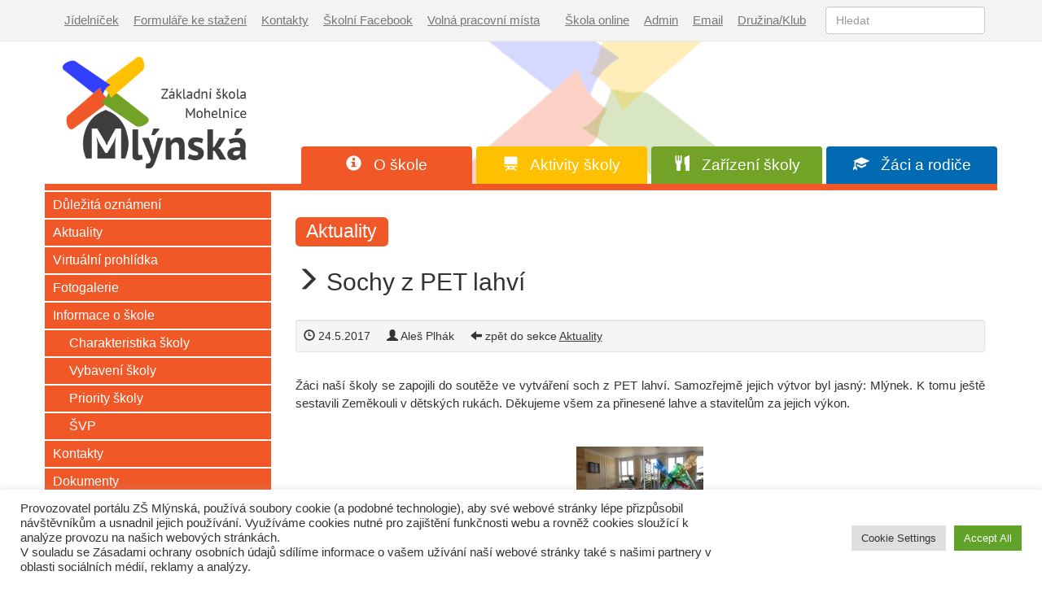

--- FILE ---
content_type: text/html; charset=UTF-8
request_url: https://www.zsmlynska.cz/o-skole/aktuality/sochy-z-pet-lahvi/nggallery/page/3
body_size: 14481
content:

<!DOCTYPE html PUBLIC "-//W3C//DTD XHTML 1.0 Strict//EN" "http://www.w3.org/TR/xhtml1/DTD/xhtml1-strict.dtd">
<html xmlns="http://www.w3.org/1999/xhtml" xml:lang="cs" lang="cs">
<head profile="http://www.w3.org/2005/10/profile">
<link rel="icon" 
      type="image/png" 
      href="https://www.zsmlynska.cz/wp-content/themes/wpbootstrap/img/new-logotyp-mlynska.png" />
	  
    <meta charset="utf-8">
    <title>ZŠ Mlýnská Mohelnice</title>
    <meta name="viewport" content="width=device-width, initial-scale=1.0">

    <link href="https://www.zsmlynska.cz/wp-content/themes/wpbootstrap/style.css" rel="stylesheet">

    <!--[if lt IE 9]>
      <script src="http://html5shim.googlecode.com/svn/trunk/html5.js"></script>
    <![endif]-->

        <meta name='robots' content='max-image-preview:large' />
<link rel="alternate" title="oEmbed (JSON)" type="application/json+oembed" href="https://www.zsmlynska.cz/wp-json/oembed/1.0/embed?url=https%3A%2F%2Fwww.zsmlynska.cz%2Fo-skole%2Faktuality%2Fsochy-z-pet-lahvi" />
<link rel="alternate" title="oEmbed (XML)" type="text/xml+oembed" href="https://www.zsmlynska.cz/wp-json/oembed/1.0/embed?url=https%3A%2F%2Fwww.zsmlynska.cz%2Fo-skole%2Faktuality%2Fsochy-z-pet-lahvi&#038;format=xml" />
<style id='wp-img-auto-sizes-contain-inline-css' type='text/css'>
img:is([sizes=auto i],[sizes^="auto," i]){contain-intrinsic-size:3000px 1500px}
/*# sourceURL=wp-img-auto-sizes-contain-inline-css */
</style>
<style id='wp-emoji-styles-inline-css' type='text/css'>

	img.wp-smiley, img.emoji {
		display: inline !important;
		border: none !important;
		box-shadow: none !important;
		height: 1em !important;
		width: 1em !important;
		margin: 0 0.07em !important;
		vertical-align: -0.1em !important;
		background: none !important;
		padding: 0 !important;
	}
/*# sourceURL=wp-emoji-styles-inline-css */
</style>
<style id='wp-block-library-inline-css' type='text/css'>
:root{--wp-block-synced-color:#7a00df;--wp-block-synced-color--rgb:122,0,223;--wp-bound-block-color:var(--wp-block-synced-color);--wp-editor-canvas-background:#ddd;--wp-admin-theme-color:#007cba;--wp-admin-theme-color--rgb:0,124,186;--wp-admin-theme-color-darker-10:#006ba1;--wp-admin-theme-color-darker-10--rgb:0,107,160.5;--wp-admin-theme-color-darker-20:#005a87;--wp-admin-theme-color-darker-20--rgb:0,90,135;--wp-admin-border-width-focus:2px}@media (min-resolution:192dpi){:root{--wp-admin-border-width-focus:1.5px}}.wp-element-button{cursor:pointer}:root .has-very-light-gray-background-color{background-color:#eee}:root .has-very-dark-gray-background-color{background-color:#313131}:root .has-very-light-gray-color{color:#eee}:root .has-very-dark-gray-color{color:#313131}:root .has-vivid-green-cyan-to-vivid-cyan-blue-gradient-background{background:linear-gradient(135deg,#00d084,#0693e3)}:root .has-purple-crush-gradient-background{background:linear-gradient(135deg,#34e2e4,#4721fb 50%,#ab1dfe)}:root .has-hazy-dawn-gradient-background{background:linear-gradient(135deg,#faaca8,#dad0ec)}:root .has-subdued-olive-gradient-background{background:linear-gradient(135deg,#fafae1,#67a671)}:root .has-atomic-cream-gradient-background{background:linear-gradient(135deg,#fdd79a,#004a59)}:root .has-nightshade-gradient-background{background:linear-gradient(135deg,#330968,#31cdcf)}:root .has-midnight-gradient-background{background:linear-gradient(135deg,#020381,#2874fc)}:root{--wp--preset--font-size--normal:16px;--wp--preset--font-size--huge:42px}.has-regular-font-size{font-size:1em}.has-larger-font-size{font-size:2.625em}.has-normal-font-size{font-size:var(--wp--preset--font-size--normal)}.has-huge-font-size{font-size:var(--wp--preset--font-size--huge)}.has-text-align-center{text-align:center}.has-text-align-left{text-align:left}.has-text-align-right{text-align:right}.has-fit-text{white-space:nowrap!important}#end-resizable-editor-section{display:none}.aligncenter{clear:both}.items-justified-left{justify-content:flex-start}.items-justified-center{justify-content:center}.items-justified-right{justify-content:flex-end}.items-justified-space-between{justify-content:space-between}.screen-reader-text{border:0;clip-path:inset(50%);height:1px;margin:-1px;overflow:hidden;padding:0;position:absolute;width:1px;word-wrap:normal!important}.screen-reader-text:focus{background-color:#ddd;clip-path:none;color:#444;display:block;font-size:1em;height:auto;left:5px;line-height:normal;padding:15px 23px 14px;text-decoration:none;top:5px;width:auto;z-index:100000}html :where(.has-border-color){border-style:solid}html :where([style*=border-top-color]){border-top-style:solid}html :where([style*=border-right-color]){border-right-style:solid}html :where([style*=border-bottom-color]){border-bottom-style:solid}html :where([style*=border-left-color]){border-left-style:solid}html :where([style*=border-width]){border-style:solid}html :where([style*=border-top-width]){border-top-style:solid}html :where([style*=border-right-width]){border-right-style:solid}html :where([style*=border-bottom-width]){border-bottom-style:solid}html :where([style*=border-left-width]){border-left-style:solid}html :where(img[class*=wp-image-]){height:auto;max-width:100%}:where(figure){margin:0 0 1em}html :where(.is-position-sticky){--wp-admin--admin-bar--position-offset:var(--wp-admin--admin-bar--height,0px)}@media screen and (max-width:600px){html :where(.is-position-sticky){--wp-admin--admin-bar--position-offset:0px}}

/*# sourceURL=wp-block-library-inline-css */
</style><style id='global-styles-inline-css' type='text/css'>
:root{--wp--preset--aspect-ratio--square: 1;--wp--preset--aspect-ratio--4-3: 4/3;--wp--preset--aspect-ratio--3-4: 3/4;--wp--preset--aspect-ratio--3-2: 3/2;--wp--preset--aspect-ratio--2-3: 2/3;--wp--preset--aspect-ratio--16-9: 16/9;--wp--preset--aspect-ratio--9-16: 9/16;--wp--preset--color--black: #000000;--wp--preset--color--cyan-bluish-gray: #abb8c3;--wp--preset--color--white: #ffffff;--wp--preset--color--pale-pink: #f78da7;--wp--preset--color--vivid-red: #cf2e2e;--wp--preset--color--luminous-vivid-orange: #ff6900;--wp--preset--color--luminous-vivid-amber: #fcb900;--wp--preset--color--light-green-cyan: #7bdcb5;--wp--preset--color--vivid-green-cyan: #00d084;--wp--preset--color--pale-cyan-blue: #8ed1fc;--wp--preset--color--vivid-cyan-blue: #0693e3;--wp--preset--color--vivid-purple: #9b51e0;--wp--preset--gradient--vivid-cyan-blue-to-vivid-purple: linear-gradient(135deg,rgb(6,147,227) 0%,rgb(155,81,224) 100%);--wp--preset--gradient--light-green-cyan-to-vivid-green-cyan: linear-gradient(135deg,rgb(122,220,180) 0%,rgb(0,208,130) 100%);--wp--preset--gradient--luminous-vivid-amber-to-luminous-vivid-orange: linear-gradient(135deg,rgb(252,185,0) 0%,rgb(255,105,0) 100%);--wp--preset--gradient--luminous-vivid-orange-to-vivid-red: linear-gradient(135deg,rgb(255,105,0) 0%,rgb(207,46,46) 100%);--wp--preset--gradient--very-light-gray-to-cyan-bluish-gray: linear-gradient(135deg,rgb(238,238,238) 0%,rgb(169,184,195) 100%);--wp--preset--gradient--cool-to-warm-spectrum: linear-gradient(135deg,rgb(74,234,220) 0%,rgb(151,120,209) 20%,rgb(207,42,186) 40%,rgb(238,44,130) 60%,rgb(251,105,98) 80%,rgb(254,248,76) 100%);--wp--preset--gradient--blush-light-purple: linear-gradient(135deg,rgb(255,206,236) 0%,rgb(152,150,240) 100%);--wp--preset--gradient--blush-bordeaux: linear-gradient(135deg,rgb(254,205,165) 0%,rgb(254,45,45) 50%,rgb(107,0,62) 100%);--wp--preset--gradient--luminous-dusk: linear-gradient(135deg,rgb(255,203,112) 0%,rgb(199,81,192) 50%,rgb(65,88,208) 100%);--wp--preset--gradient--pale-ocean: linear-gradient(135deg,rgb(255,245,203) 0%,rgb(182,227,212) 50%,rgb(51,167,181) 100%);--wp--preset--gradient--electric-grass: linear-gradient(135deg,rgb(202,248,128) 0%,rgb(113,206,126) 100%);--wp--preset--gradient--midnight: linear-gradient(135deg,rgb(2,3,129) 0%,rgb(40,116,252) 100%);--wp--preset--font-size--small: 13px;--wp--preset--font-size--medium: 20px;--wp--preset--font-size--large: 36px;--wp--preset--font-size--x-large: 42px;--wp--preset--spacing--20: 0.44rem;--wp--preset--spacing--30: 0.67rem;--wp--preset--spacing--40: 1rem;--wp--preset--spacing--50: 1.5rem;--wp--preset--spacing--60: 2.25rem;--wp--preset--spacing--70: 3.38rem;--wp--preset--spacing--80: 5.06rem;--wp--preset--shadow--natural: 6px 6px 9px rgba(0, 0, 0, 0.2);--wp--preset--shadow--deep: 12px 12px 50px rgba(0, 0, 0, 0.4);--wp--preset--shadow--sharp: 6px 6px 0px rgba(0, 0, 0, 0.2);--wp--preset--shadow--outlined: 6px 6px 0px -3px rgb(255, 255, 255), 6px 6px rgb(0, 0, 0);--wp--preset--shadow--crisp: 6px 6px 0px rgb(0, 0, 0);}:where(.is-layout-flex){gap: 0.5em;}:where(.is-layout-grid){gap: 0.5em;}body .is-layout-flex{display: flex;}.is-layout-flex{flex-wrap: wrap;align-items: center;}.is-layout-flex > :is(*, div){margin: 0;}body .is-layout-grid{display: grid;}.is-layout-grid > :is(*, div){margin: 0;}:where(.wp-block-columns.is-layout-flex){gap: 2em;}:where(.wp-block-columns.is-layout-grid){gap: 2em;}:where(.wp-block-post-template.is-layout-flex){gap: 1.25em;}:where(.wp-block-post-template.is-layout-grid){gap: 1.25em;}.has-black-color{color: var(--wp--preset--color--black) !important;}.has-cyan-bluish-gray-color{color: var(--wp--preset--color--cyan-bluish-gray) !important;}.has-white-color{color: var(--wp--preset--color--white) !important;}.has-pale-pink-color{color: var(--wp--preset--color--pale-pink) !important;}.has-vivid-red-color{color: var(--wp--preset--color--vivid-red) !important;}.has-luminous-vivid-orange-color{color: var(--wp--preset--color--luminous-vivid-orange) !important;}.has-luminous-vivid-amber-color{color: var(--wp--preset--color--luminous-vivid-amber) !important;}.has-light-green-cyan-color{color: var(--wp--preset--color--light-green-cyan) !important;}.has-vivid-green-cyan-color{color: var(--wp--preset--color--vivid-green-cyan) !important;}.has-pale-cyan-blue-color{color: var(--wp--preset--color--pale-cyan-blue) !important;}.has-vivid-cyan-blue-color{color: var(--wp--preset--color--vivid-cyan-blue) !important;}.has-vivid-purple-color{color: var(--wp--preset--color--vivid-purple) !important;}.has-black-background-color{background-color: var(--wp--preset--color--black) !important;}.has-cyan-bluish-gray-background-color{background-color: var(--wp--preset--color--cyan-bluish-gray) !important;}.has-white-background-color{background-color: var(--wp--preset--color--white) !important;}.has-pale-pink-background-color{background-color: var(--wp--preset--color--pale-pink) !important;}.has-vivid-red-background-color{background-color: var(--wp--preset--color--vivid-red) !important;}.has-luminous-vivid-orange-background-color{background-color: var(--wp--preset--color--luminous-vivid-orange) !important;}.has-luminous-vivid-amber-background-color{background-color: var(--wp--preset--color--luminous-vivid-amber) !important;}.has-light-green-cyan-background-color{background-color: var(--wp--preset--color--light-green-cyan) !important;}.has-vivid-green-cyan-background-color{background-color: var(--wp--preset--color--vivid-green-cyan) !important;}.has-pale-cyan-blue-background-color{background-color: var(--wp--preset--color--pale-cyan-blue) !important;}.has-vivid-cyan-blue-background-color{background-color: var(--wp--preset--color--vivid-cyan-blue) !important;}.has-vivid-purple-background-color{background-color: var(--wp--preset--color--vivid-purple) !important;}.has-black-border-color{border-color: var(--wp--preset--color--black) !important;}.has-cyan-bluish-gray-border-color{border-color: var(--wp--preset--color--cyan-bluish-gray) !important;}.has-white-border-color{border-color: var(--wp--preset--color--white) !important;}.has-pale-pink-border-color{border-color: var(--wp--preset--color--pale-pink) !important;}.has-vivid-red-border-color{border-color: var(--wp--preset--color--vivid-red) !important;}.has-luminous-vivid-orange-border-color{border-color: var(--wp--preset--color--luminous-vivid-orange) !important;}.has-luminous-vivid-amber-border-color{border-color: var(--wp--preset--color--luminous-vivid-amber) !important;}.has-light-green-cyan-border-color{border-color: var(--wp--preset--color--light-green-cyan) !important;}.has-vivid-green-cyan-border-color{border-color: var(--wp--preset--color--vivid-green-cyan) !important;}.has-pale-cyan-blue-border-color{border-color: var(--wp--preset--color--pale-cyan-blue) !important;}.has-vivid-cyan-blue-border-color{border-color: var(--wp--preset--color--vivid-cyan-blue) !important;}.has-vivid-purple-border-color{border-color: var(--wp--preset--color--vivid-purple) !important;}.has-vivid-cyan-blue-to-vivid-purple-gradient-background{background: var(--wp--preset--gradient--vivid-cyan-blue-to-vivid-purple) !important;}.has-light-green-cyan-to-vivid-green-cyan-gradient-background{background: var(--wp--preset--gradient--light-green-cyan-to-vivid-green-cyan) !important;}.has-luminous-vivid-amber-to-luminous-vivid-orange-gradient-background{background: var(--wp--preset--gradient--luminous-vivid-amber-to-luminous-vivid-orange) !important;}.has-luminous-vivid-orange-to-vivid-red-gradient-background{background: var(--wp--preset--gradient--luminous-vivid-orange-to-vivid-red) !important;}.has-very-light-gray-to-cyan-bluish-gray-gradient-background{background: var(--wp--preset--gradient--very-light-gray-to-cyan-bluish-gray) !important;}.has-cool-to-warm-spectrum-gradient-background{background: var(--wp--preset--gradient--cool-to-warm-spectrum) !important;}.has-blush-light-purple-gradient-background{background: var(--wp--preset--gradient--blush-light-purple) !important;}.has-blush-bordeaux-gradient-background{background: var(--wp--preset--gradient--blush-bordeaux) !important;}.has-luminous-dusk-gradient-background{background: var(--wp--preset--gradient--luminous-dusk) !important;}.has-pale-ocean-gradient-background{background: var(--wp--preset--gradient--pale-ocean) !important;}.has-electric-grass-gradient-background{background: var(--wp--preset--gradient--electric-grass) !important;}.has-midnight-gradient-background{background: var(--wp--preset--gradient--midnight) !important;}.has-small-font-size{font-size: var(--wp--preset--font-size--small) !important;}.has-medium-font-size{font-size: var(--wp--preset--font-size--medium) !important;}.has-large-font-size{font-size: var(--wp--preset--font-size--large) !important;}.has-x-large-font-size{font-size: var(--wp--preset--font-size--x-large) !important;}
/*# sourceURL=global-styles-inline-css */
</style>

<style id='classic-theme-styles-inline-css' type='text/css'>
/*! This file is auto-generated */
.wp-block-button__link{color:#fff;background-color:#32373c;border-radius:9999px;box-shadow:none;text-decoration:none;padding:calc(.667em + 2px) calc(1.333em + 2px);font-size:1.125em}.wp-block-file__button{background:#32373c;color:#fff;text-decoration:none}
/*# sourceURL=/wp-includes/css/classic-themes.min.css */
</style>
<link rel='stylesheet' id='cookie-law-info-css' href='https://www.zsmlynska.cz/wp-content/plugins/cookie-law-info/legacy/public/css/cookie-law-info-public.css?ver=3.3.9.1' type='text/css' media='all' />
<link rel='stylesheet' id='cookie-law-info-gdpr-css' href='https://www.zsmlynska.cz/wp-content/plugins/cookie-law-info/legacy/public/css/cookie-law-info-gdpr.css?ver=3.3.9.1' type='text/css' media='all' />
<link rel='stylesheet' id='simplelightbox-0-css' href='https://www.zsmlynska.cz/wp-content/plugins/nextgen-gallery/static/Lightbox/simplelightbox/simple-lightbox.css?ver=4.0.3' type='text/css' media='all' />
<link rel='stylesheet' id='ngg_trigger_buttons-css' href='https://www.zsmlynska.cz/wp-content/plugins/nextgen-gallery/static/GalleryDisplay/trigger_buttons.css?ver=4.0.3' type='text/css' media='all' />
<link rel='stylesheet' id='fontawesome_v4_shim_style-css' href='https://www.zsmlynska.cz/wp-content/plugins/nextgen-gallery/static/FontAwesome/css/v4-shims.min.css?ver=6.9' type='text/css' media='all' />
<link rel='stylesheet' id='fontawesome-css' href='https://www.zsmlynska.cz/wp-content/plugins/nextgen-gallery/static/FontAwesome/css/all.min.css?ver=6.9' type='text/css' media='all' />
<link rel='stylesheet' id='nextgen_pagination_style-css' href='https://www.zsmlynska.cz/wp-content/plugins/nextgen-gallery/static/GalleryDisplay/pagination_style.css?ver=4.0.3' type='text/css' media='all' />
<link rel='stylesheet' id='nextgen_basic_thumbnails_style-css' href='https://www.zsmlynska.cz/wp-content/plugins/nextgen-gallery/static/Thumbnails/nextgen_basic_thumbnails.css?ver=4.0.3' type='text/css' media='all' />
<link rel='stylesheet' id='mimetypes-link-icons-css' href='https://www.zsmlynska.cz/wp-content/plugins/mimetypes-link-icons/css/style.php?cssvars=[base64]%3D&#038;ver=3.0' type='text/css' media='all' />
<link rel='stylesheet' id='ppa-template-css' href='https://www.zsmlynska.cz/wp-content/plugins/post-page-association-plugin/templates/title-excerpt-thumbnail.css?ver=6.9' type='text/css' media='all' />
<script type="text/javascript" src="https://www.zsmlynska.cz/wp-includes/js/jquery/jquery.min.js?ver=3.7.1" id="jquery-core-js"></script>
<script type="text/javascript" src="https://www.zsmlynska.cz/wp-includes/js/jquery/jquery-migrate.min.js?ver=3.4.1" id="jquery-migrate-js"></script>
<script type="text/javascript" id="cookie-law-info-js-extra">
/* <![CDATA[ */
var Cli_Data = {"nn_cookie_ids":[],"cookielist":[],"non_necessary_cookies":[],"ccpaEnabled":"","ccpaRegionBased":"","ccpaBarEnabled":"","strictlyEnabled":["necessary","obligatoire"],"ccpaType":"gdpr","js_blocking":"1","custom_integration":"","triggerDomRefresh":"","secure_cookies":""};
var cli_cookiebar_settings = {"animate_speed_hide":"500","animate_speed_show":"500","background":"#FFF","border":"#b1a6a6c2","border_on":"","button_1_button_colour":"#61a229","button_1_button_hover":"#4e8221","button_1_link_colour":"#fff","button_1_as_button":"1","button_1_new_win":"","button_2_button_colour":"#333","button_2_button_hover":"#292929","button_2_link_colour":"#444","button_2_as_button":"","button_2_hidebar":"","button_3_button_colour":"#dedfe0","button_3_button_hover":"#b2b2b3","button_3_link_colour":"#333333","button_3_as_button":"1","button_3_new_win":"","button_4_button_colour":"#dedfe0","button_4_button_hover":"#b2b2b3","button_4_link_colour":"#333333","button_4_as_button":"1","button_7_button_colour":"#61a229","button_7_button_hover":"#4e8221","button_7_link_colour":"#fff","button_7_as_button":"1","button_7_new_win":"","font_family":"inherit","header_fix":"","notify_animate_hide":"1","notify_animate_show":"","notify_div_id":"#cookie-law-info-bar","notify_position_horizontal":"right","notify_position_vertical":"bottom","scroll_close":"","scroll_close_reload":"","accept_close_reload":"","reject_close_reload":"","showagain_tab":"","showagain_background":"#fff","showagain_border":"#000","showagain_div_id":"#cookie-law-info-again","showagain_x_position":"100px","text":"#333333","show_once_yn":"","show_once":"10000","logging_on":"","as_popup":"","popup_overlay":"1","bar_heading_text":"","cookie_bar_as":"banner","popup_showagain_position":"bottom-right","widget_position":"left"};
var log_object = {"ajax_url":"https://www.zsmlynska.cz/wp-admin/admin-ajax.php"};
//# sourceURL=cookie-law-info-js-extra
/* ]]> */
</script>
<script type="text/javascript" src="https://www.zsmlynska.cz/wp-content/plugins/cookie-law-info/legacy/public/js/cookie-law-info-public.js?ver=3.3.9.1" id="cookie-law-info-js"></script>
<script type="text/javascript" id="photocrati_ajax-js-extra">
/* <![CDATA[ */
var photocrati_ajax = {"url":"https://www.zsmlynska.cz/index.php?photocrati_ajax=1","rest_url":"https://www.zsmlynska.cz/wp-json/","wp_home_url":"https://www.zsmlynska.cz","wp_site_url":"https://www.zsmlynska.cz","wp_root_url":"https://www.zsmlynska.cz","wp_plugins_url":"https://www.zsmlynska.cz/wp-content/plugins","wp_content_url":"https://www.zsmlynska.cz/wp-content","wp_includes_url":"https://www.zsmlynska.cz/wp-includes/","ngg_param_slug":"nggallery","rest_nonce":"94afb4009a"};
//# sourceURL=photocrati_ajax-js-extra
/* ]]> */
</script>
<script type="text/javascript" src="https://www.zsmlynska.cz/wp-content/plugins/nextgen-gallery/static/Legacy/ajax.min.js?ver=4.0.3" id="photocrati_ajax-js"></script>
<script type="text/javascript" src="https://www.zsmlynska.cz/wp-content/plugins/nextgen-gallery/static/FontAwesome/js/v4-shims.min.js?ver=5.3.1" id="fontawesome_v4_shim-js"></script>
<script type="text/javascript" defer crossorigin="anonymous" data-auto-replace-svg="false" data-keep-original-source="false" data-search-pseudo-elements src="https://www.zsmlynska.cz/wp-content/plugins/nextgen-gallery/static/FontAwesome/js/all.min.js?ver=5.3.1" id="fontawesome-js"></script>
<script type="text/javascript" src="https://www.zsmlynska.cz/wp-content/plugins/nextgen-gallery/static/Thumbnails/nextgen_basic_thumbnails.js?ver=4.0.3" id="nextgen_basic_thumbnails_script-js"></script>
<script type="text/javascript" src="https://www.zsmlynska.cz/wp-content/themes/wpbootstrap/bootstrap/js/bootstrap.js?ver=6.9" id="custom-script-js"></script>
<link rel="https://api.w.org/" href="https://www.zsmlynska.cz/wp-json/" /><link rel="alternate" title="JSON" type="application/json" href="https://www.zsmlynska.cz/wp-json/wp/v2/posts/30834" /><link rel="EditURI" type="application/rsd+xml" title="RSD" href="https://www.zsmlynska.cz/xmlrpc.php?rsd" />
<link rel="canonical" href="https://www.zsmlynska.cz/o-skole/aktuality/sochy-z-pet-lahvi" />
<link rel='shortlink' href='https://www.zsmlynska.cz/?p=30834' />
	
  <link rel='stylesheet' id='cookie-law-info-table-css' href='https://www.zsmlynska.cz/wp-content/plugins/cookie-law-info/legacy/public/css/cookie-law-info-table.css?ver=3.3.9.1' type='text/css' media='all' />
</head>
  
       
<body class="wp-singular post-template-default single single-post postid-30834 single-format-standard wp-theme-wpbootstrap">
<div id="body" class="o-skole">

<div id="fb-root"></div>
<script>(function(d, s, id) {
  var js, fjs = d.getElementsByTagName(s)[0];
  if (d.getElementById(id)) return;
  js = d.createElement(s); js.id = id;
  js.src = "//connect.facebook.net/cs_CZ/sdk.js#xfbml=1&version=v2.8";
  fjs.parentNode.insertBefore(js, fjs);
}(document, 'script', 'facebook-jssdk'));</script>

    <!-- Fixed navbar -->
    <nav class="navbar navbar-default navbar-fixed-top">
      <div class="container">
        <div class="navbar-header">
          <button type="button" class="navbar-toggle collapsed" data-toggle="collapse" data-target="#navbar" aria-expanded="false" aria-controls="navbar">
            <span class="sr-only">Toggle navigation</span>
            <span class="icon-bar"></span>
            <span class="icon-bar"></span>
            <span class="icon-bar"></span>
          </button>
        </div>
        <div id="navbar" class="navbar-collapse collapse">
          <ul class="nav navbar-nav">
            <li id="menu-item-429" class="menu-item menu-item-type-post_type menu-item-object-page menu-item-429"><a href="https://www.zsmlynska.cz/zarizeni-skoly/jidelna/jidelnicek">Jídelníček</a></li>
<li id="menu-item-20742" class="menu-item menu-item-type-post_type menu-item-object-page menu-item-20742"><a href="https://www.zsmlynska.cz/zaci-a-rodice/formulare-ke-stazeni">Formuláře ke stažení</a></li>
<li id="menu-item-36" class="menu-item menu-item-type-post_type menu-item-object-page menu-item-36"><a href="https://www.zsmlynska.cz/o-skole/kontakty">Kontakty</a></li>
<li id="menu-item-27188" class="menu-item menu-item-type-custom menu-item-object-custom menu-item-27188"><a href="https://www.facebook.com/ZSMlynska1/">Školní Facebook</a></li>
<li id="menu-item-74964" class="menu-item menu-item-type-post_type menu-item-object-page menu-item-74964"><a href="https://www.zsmlynska.cz/volna-pracovni-mista">Volná pracovní místa</a></li>
  
          </ul>

          <ul class="nav navbar-nav navbar-right">
			<li><a href="http://www.skolaonline.cz/" target="_blank">Škola online</a></li>
            <li><a href="https://www.zsmlynska.cz/wp-admin" target="_blank">Admin</a></li>
            <li><a href="https://mail.google.com/a/zsmlynska.cz" target="_blank">Email</a></li>
			<li><a href="https://sites.google.com/zsmlynska.cz/skolnidruzina/z%C3%A1kladn%C3%AD-informace">Družina/Klub</a></li>
			
			<form method="get" id="searchform"role="search" class="navbar-form navbar-left" action="https://www.zsmlynska.cz/">
            <div class="form-group">
                <input id="search-input" name="s" id ="s" type="text" placeholder="Hledat" class="form-control" type="text" />
            </div>
        </form>
		
		
          </ul>
        </div><!--/.nav-collapse -->
      </div>
    </nav>

		
	
	<div class="container">
		<div class="row">
			<div class="col-md-3 logo"><a href="https://www.zsmlynska.cz/"></a>
			</div>
		
			<div class="col-md-9 seclinks">
				<ul class="nav-tabs navbar-right">
				<li class="o-skole dropdown"><a class="dropdown-toggle" data-toggle="dropdown" href="#" role="button" aria-haspopup="true" aria-expanded="false"><span class="glyphicon glyphicon-info-sign" aria-hidden="true"></span>
				&nbsp; O škole</a> 
				<ul class="dropdown-menu"><li id="menu-item-20017" class="menu-item menu-item-type-post_type menu-item-object-page menu-item-20017"><a href="https://www.zsmlynska.cz/o-skole/dulezita-oznameni">Důležitá oznámení</a></li>
<li id="menu-item-260" class="menu-item menu-item-type-post_type menu-item-object-page menu-item-260"><a href="https://www.zsmlynska.cz/o-skole/aktuality">Aktuality</a></li>
<li id="menu-item-2403" class="menu-item menu-item-type-post_type menu-item-object-page menu-item-2403"><a href="https://www.zsmlynska.cz/o-skole/virtualni-prohlidka">Virtuální prohlídka</a></li>
<li id="menu-item-658" class="menu-item menu-item-type-post_type menu-item-object-page menu-item-658"><a href="https://www.zsmlynska.cz/o-skole/fotogalerie">Fotogalerie</a></li>
<li id="menu-item-25" class="menu-item menu-item-type-post_type menu-item-object-page menu-item-25"><a href="https://www.zsmlynska.cz/o-skole/informace-o-skole">Informace o škole</a></li>
<li id="menu-item-24" class="menu-item menu-item-type-post_type menu-item-object-page menu-item-24"><a href="https://www.zsmlynska.cz/o-skole/kontakty">Kontakty</a></li>
<li id="menu-item-278" class="menu-item menu-item-type-post_type menu-item-object-page menu-item-278"><a href="https://www.zsmlynska.cz/o-skole/dokumenty">Dokumenty</a></li>
<li id="menu-item-30202" class="menu-item menu-item-type-post_type menu-item-object-page menu-item-30202"><a href="https://www.zsmlynska.cz/o-skole/skolni-poradenske-pracoviste">Školní poradenské pracoviště</a></li>
<li id="menu-item-30201" class="menu-item menu-item-type-post_type menu-item-object-page menu-item-30201"><a href="https://www.zsmlynska.cz/o-skole/skolni-psycholog">Školní psycholog</a></li>
<li id="menu-item-78709" class="menu-item menu-item-type-post_type menu-item-object-page menu-item-78709"><a href="https://www.zsmlynska.cz/skolni-specialni-pedagog">Školní speciální pedagog</a></li>
<li id="menu-item-22" class="menu-item menu-item-type-post_type menu-item-object-page menu-item-22"><a href="https://www.zsmlynska.cz/o-skole/vychovny-poradce">Výchovný poradce</a></li>
<li id="menu-item-38641" class="menu-item menu-item-type-post_type menu-item-object-page menu-item-38641"><a href="https://www.zsmlynska.cz/o-skole/karierovy-poradce">Kariérový poradce</a></li>
<li id="menu-item-64" class="menu-item menu-item-type-post_type menu-item-object-page menu-item-64"><a href="https://www.zsmlynska.cz/o-skole/metodik-prevence">Metodik prevence</a></li>
<li id="menu-item-72684" class="menu-item menu-item-type-post_type menu-item-object-page menu-item-72684"><a href="https://www.zsmlynska.cz/o-skole/socialni-pedagog">Sociální pedagog</a></li>
<li id="menu-item-21" class="menu-item menu-item-type-post_type menu-item-object-page menu-item-21"><a href="https://www.zsmlynska.cz/o-skole/skolska-rada">Školská rada</a></li>
<li id="menu-item-34663" class="menu-item menu-item-type-post_type menu-item-object-page menu-item-34663"><a href="https://www.zsmlynska.cz/o-skole/spolek-mlynek-zs-mohelnice">Spolek Mlýnek ZŠ Mohelnice</a></li>
<li id="menu-item-36715" class="menu-item menu-item-type-post_type menu-item-object-page menu-item-36715"><a href="https://www.zsmlynska.cz/o-skole/gdpr">GDPR</a></li>
<li id="menu-item-78542" class="menu-item menu-item-type-post_type menu-item-object-page menu-item-78542"><a href="https://www.zsmlynska.cz/o-skole/whistleblowing">Whistleblowing</a></li>
<li id="menu-item-78699" class="menu-item menu-item-type-post_type menu-item-object-page menu-item-78699"><a href="https://www.zsmlynska.cz/o-skole/podatelna">Podatelna</a></li>
</ul></li>			
				<li class="zarizeni-skoly dropdown"><a class="dropdown-toggle" data-toggle="dropdown" href="#" role="button" aria-haspopup="true" aria-expanded="false"><span class="glyphicon glyphicon-blackboard" aria-hidden="true"></span>
				&nbsp; Aktivity školy</a>
				<ul class="dropdown-menu"><li id="menu-item-485" class="menu-item menu-item-type-post_type menu-item-object-page menu-item-485"><a href="https://www.zsmlynska.cz/aktivity-skoly/skolni-projekty">Školní projekty</a></li>
<li id="menu-item-456" class="menu-item menu-item-type-post_type menu-item-object-page menu-item-456"><a href="https://www.zsmlynska.cz/aktivity-skoly/projekty-eu">Projekty EU</a></li>
<li id="menu-item-458" class="menu-item menu-item-type-post_type menu-item-object-page menu-item-458"><a href="https://www.zsmlynska.cz/aktivity-skoly/uspechy-na-soutezich">Úspěchy na soutěžích</a></li>
<li id="menu-item-322" class="menu-item menu-item-type-post_type menu-item-object-page menu-item-322"><a href="https://www.zsmlynska.cz/aktivity-skoly/skolni-noviny">Školní noviny</a></li>
<li id="menu-item-41" class="menu-item menu-item-type-post_type menu-item-object-page menu-item-41"><a href="https://www.zsmlynska.cz/aktivity-skoly/krouzky">Kroužky</a></li>
<li id="menu-item-321" class="menu-item menu-item-type-post_type menu-item-object-page menu-item-321"><a href="https://www.zsmlynska.cz/aktivity-skoly/zakovsky-parlament">Žákovský parlament</a></li>
<li id="menu-item-14571" class="menu-item menu-item-type-custom menu-item-object-custom menu-item-14571"><a href="http://interactivetests.net/olt/www/sk/student/login">Testování ALF</a></li>
</ul></li>
				<li class="aktivity-skoly dropdown"><a class="dropdown-toggle" data-toggle="dropdown" href="#" role="button" aria-haspopup="true" aria-expanded="false"><span class="glyphicon glyphicon-cutlery" aria-hidden="true"></span>
				&nbsp; Zařízení školy</a>
				<ul class="dropdown-menu"><li id="menu-item-78" class="menu-item menu-item-type-post_type menu-item-object-page menu-item-78"><a href="https://www.zsmlynska.cz/zarizeni-skoly/skolni-druzina-a-klub">Školní družina a klub</a></li>
<li id="menu-item-99" class="menu-item menu-item-type-post_type menu-item-object-page menu-item-99"><a href="https://www.zsmlynska.cz/zarizeni-skoly/jidelna">Školní jídelna</a></li>
<li id="menu-item-98" class="menu-item menu-item-type-post_type menu-item-object-page menu-item-98"><a href="https://www.zsmlynska.cz/zarizeni-skoly/sportovni-hala-mlynska">Městská sportovní hala</a></li>
<li id="menu-item-97" class="menu-item menu-item-type-post_type menu-item-object-page menu-item-97"><a href="https://www.zsmlynska.cz/zarizeni-skoly/telocvicna-masarykova">Tělocvična Masarykova</a></li>
<li id="menu-item-72" class="menu-item menu-item-type-post_type menu-item-object-page menu-item-72"><a href="https://www.zsmlynska.cz/zarizeni-skoly/skolni-chata-karlov">Chata Moravský Karlov</a></li>
<li id="menu-item-77717" class="menu-item menu-item-type-post_type menu-item-object-page menu-item-77717"><a href="https://www.zsmlynska.cz/zarizeni-skoly/lezecka-stena">Lezecká stěna</a></li>
</ul></li>
				<li class="zaci-a-rodice dropdown"><a class="dropdown-toggle" data-toggle="dropdown" href="#" role="button" aria-haspopup="true" aria-expanded="false"><span class="glyphicon glyphicon-education" aria-hidden="true"></span> 
				&nbsp; Žáci a rodiče</a>
				<ul class="dropdown-menu"><li id="menu-item-310" class="menu-item menu-item-type-post_type menu-item-object-page menu-item-310"><a href="https://www.zsmlynska.cz/zaci-a-rodice/informace-pro-zaky">Informace pro žáky</a></li>
<li id="menu-item-351" class="menu-item menu-item-type-post_type menu-item-object-page menu-item-351"><a href="https://www.zsmlynska.cz/zaci-a-rodice/organizace-sk-roku">Organizace šk. roku</a></li>
<li id="menu-item-348" class="menu-item menu-item-type-post_type menu-item-object-page menu-item-348"><a href="https://www.zsmlynska.cz/zaci-a-rodice/tridy">Třídy</a></li>
<li id="menu-item-350" class="menu-item menu-item-type-post_type menu-item-object-page menu-item-350"><a href="https://www.zsmlynska.cz/zaci-a-rodice/rozvrhy">Rozvrhy</a></li>
<li id="menu-item-279" class="menu-item menu-item-type-post_type menu-item-object-page menu-item-279"><a href="https://www.zsmlynska.cz/zaci-a-rodice/formulare-ke-stazeni">Formuláře ke stažení</a></li>
<li id="menu-item-309" class="menu-item menu-item-type-post_type menu-item-object-page menu-item-309"><a href="https://www.zsmlynska.cz/zaci-a-rodice/skolni-rad">Školní řád</a></li>
<li id="menu-item-48" class="menu-item menu-item-type-post_type menu-item-object-page menu-item-48"><a href="https://www.zsmlynska.cz/zaci-a-rodice/informace-pro-prvnacky">Informace k zápisu</a></li>
<li id="menu-item-347" class="menu-item menu-item-type-post_type menu-item-object-page menu-item-347"><a href="https://www.zsmlynska.cz/zaci-a-rodice/schranka-duvery">Schránka důvěry</a></li>
<li id="menu-item-14572" class="menu-item menu-item-type-custom menu-item-object-custom menu-item-14572"><a href="https://ucimesehrave.edualf.com/olt/www/login/#">Testování ALF</a></li>
<li id="menu-item-84404" class="menu-item menu-item-type-post_type menu-item-object-page menu-item-84404"><a href="https://www.zsmlynska.cz/program-pro-rodice-bez-obav">Program pro rodiče Bez obav</a></li>
</ul></li>
				</ul>
			</div>
		</div>
	</div>
	
    <div class="container mainpage">
  

  <div class="row">  <div class="col-md-3">	<div class="sidemenu">  
  <ul><li class="menu-item menu-item-type-post_type menu-item-object-page menu-item-20017"><a href="https://www.zsmlynska.cz/o-skole/dulezita-oznameni">Důležitá oznámení</a></li>
<li class="menu-item menu-item-type-post_type menu-item-object-page menu-item-260"><a href="https://www.zsmlynska.cz/o-skole/aktuality">Aktuality</a></li>
<li class="menu-item menu-item-type-post_type menu-item-object-page menu-item-2403"><a href="https://www.zsmlynska.cz/o-skole/virtualni-prohlidka">Virtuální prohlídka</a></li>
<li class="menu-item menu-item-type-post_type menu-item-object-page menu-item-658"><a href="https://www.zsmlynska.cz/o-skole/fotogalerie">Fotogalerie</a></li>
<li class="menu-item menu-item-type-post_type menu-item-object-page menu-item-has-children menu-item-25"><a href="https://www.zsmlynska.cz/o-skole/informace-o-skole">Informace o škole</a>
<ul class="sub-menu">
	<li id="menu-item-240" class="menu-item menu-item-type-post_type menu-item-object-page menu-item-240"><a href="https://www.zsmlynska.cz/?page_id=238">Charakteristika školy</a></li>
	<li id="menu-item-705" class="menu-item menu-item-type-post_type menu-item-object-page menu-item-705"><a href="https://www.zsmlynska.cz/?page_id=688">Vybavení školy</a></li>
	<li id="menu-item-714" class="menu-item menu-item-type-post_type menu-item-object-page menu-item-714"><a href="https://www.zsmlynska.cz/o-skole/informace-o-skole/soucasti-skoly">Priority školy</a></li>
	<li id="menu-item-704" class="menu-item menu-item-type-post_type menu-item-object-page menu-item-704"><a href="https://www.zsmlynska.cz/o-skole/informace-o-skole/svp">ŠVP</a></li>
</ul>
</li>
<li class="menu-item menu-item-type-post_type menu-item-object-page menu-item-24"><a href="https://www.zsmlynska.cz/o-skole/kontakty">Kontakty</a></li>
<li class="menu-item menu-item-type-post_type menu-item-object-page menu-item-278"><a href="https://www.zsmlynska.cz/o-skole/dokumenty">Dokumenty</a></li>
<li class="menu-item menu-item-type-post_type menu-item-object-page menu-item-30202"><a href="https://www.zsmlynska.cz/o-skole/skolni-poradenske-pracoviste">Školní poradenské pracoviště</a></li>
<li class="menu-item menu-item-type-post_type menu-item-object-page menu-item-30201"><a href="https://www.zsmlynska.cz/o-skole/skolni-psycholog">Školní psycholog</a></li>
<li class="menu-item menu-item-type-post_type menu-item-object-page menu-item-78709"><a href="https://www.zsmlynska.cz/skolni-specialni-pedagog">Školní speciální pedagog</a></li>
<li class="menu-item menu-item-type-post_type menu-item-object-page menu-item-22"><a href="https://www.zsmlynska.cz/o-skole/vychovny-poradce">Výchovný poradce</a></li>
<li class="menu-item menu-item-type-post_type menu-item-object-page menu-item-38641"><a href="https://www.zsmlynska.cz/o-skole/karierovy-poradce">Kariérový poradce</a></li>
<li class="menu-item menu-item-type-post_type menu-item-object-page menu-item-64"><a href="https://www.zsmlynska.cz/o-skole/metodik-prevence">Metodik prevence</a></li>
<li class="menu-item menu-item-type-post_type menu-item-object-page menu-item-72684"><a href="https://www.zsmlynska.cz/o-skole/socialni-pedagog">Sociální pedagog</a></li>
<li class="menu-item menu-item-type-post_type menu-item-object-page menu-item-21"><a href="https://www.zsmlynska.cz/o-skole/skolska-rada">Školská rada</a></li>
<li class="menu-item menu-item-type-post_type menu-item-object-page menu-item-34663"><a href="https://www.zsmlynska.cz/o-skole/spolek-mlynek-zs-mohelnice">Spolek Mlýnek ZŠ Mohelnice</a></li>
<li class="menu-item menu-item-type-post_type menu-item-object-page menu-item-36715"><a href="https://www.zsmlynska.cz/o-skole/gdpr">GDPR</a></li>
<li class="menu-item menu-item-type-post_type menu-item-object-page menu-item-78542"><a href="https://www.zsmlynska.cz/o-skole/whistleblowing">Whistleblowing</a></li>
<li class="menu-item menu-item-type-post_type menu-item-object-page menu-item-78699"><a href="https://www.zsmlynska.cz/o-skole/podatelna">Podatelna</a></li>
</ul></div>		  </div>  <div class="col-md-9">  <h2 class="o-skole"><span class="label label-default"> <a href="https://www.zsmlynska.cz/o-skole/aktuality">Aktuality</a></span></h2><h2 class="o-skole"><span class="glyphicon glyphicon-menu-right" aria-hidden="true"> </span> Sochy z PET lahví</h2><div class="well well-sm"><span class="glyphicon glyphicon-time" aria-hidden="true"></span> 24.5.2017 &nbsp; &nbsp; <span class="glyphicon glyphicon-user" aria-hidden="true"></span> Aleš Plhák  &nbsp; &nbsp; <span class="glyphicon glyphicon-arrow-left" aria-hidden="true"></span> zpět do sekce <span><a href="https://www.zsmlynska.cz/o-skole/aktuality">Aktuality</a></span> </div><div class="entry"><p>Žáci naší školy se zapojili do soutěže ve vytváření soch z PET lahví. Samozřejmě jejich výtvor byl jasný: Mlýnek. K tomu ještě sestavili Zeměkouli v dětských rukách. Děkujeme všem za přinesené lahve a stavitelům za jejich výkon.<br />
<!-- default-view.php -->
<div
	class="ngg-galleryoverview default-view
	 ngg-ajax-pagination-none	"
	id="ngg-gallery-03bcd874930d91bc48d4d3dbc0f0ef2b-3">

		<!-- Thumbnails -->
				<div id="ngg-image-0" class="ngg-gallery-thumbnail-box
											"
			>
						<div class="ngg-gallery-thumbnail">
			<a href="https://www.zsmlynska.cz/wp-content/gallery/sochy-z-pet-lahvi-5-17/IMG_5599.JPG"
				title=""
				data-src="https://www.zsmlynska.cz/wp-content/gallery/sochy-z-pet-lahvi-5-17/IMG_5599.JPG"
				data-thumbnail="https://www.zsmlynska.cz/wp-content/gallery/sochy-z-pet-lahvi-5-17/thumbs/thumbs_IMG_5599.JPG"
				data-image-id="18340"
				data-title="IMG_5599"
				data-description=""
				data-image-slug="img_5599-1"
				class="ngg-simplelightbox" rel="03bcd874930d91bc48d4d3dbc0f0ef2b">
				<img
					title="IMG_5599"
					alt="IMG_5599"
					src="https://www.zsmlynska.cz/wp-content/gallery/sochy-z-pet-lahvi-5-17/thumbs/thumbs_IMG_5599.JPG"
					width="156"
					height="117"
					style="max-width:100%;"
				/>
			</a>
		</div>
							</div>
			
	
	<br style="clear: both" />

	
		<!-- Pagination -->
		<div class='ngg-navigation'><a class='next' href='https://www.zsmlynska.cz/o-skole/aktuality/sochy-z-pet-lahvi/nggallery/page/2' data-pageid=2>&#9668;</a>
<a class='page-numbers' data-pageid='1' href='https://www.zsmlynska.cz/o-skole/aktuality/sochy-z-pet-lahvi/nggallery/page/1'>1</a>
<a class='page-numbers' data-pageid='2' href='https://www.zsmlynska.cz/o-skole/aktuality/sochy-z-pet-lahvi/nggallery/page/2'>2</a>
<span class='current'>3</span></div>	</div>
</p>

</div></div></div>    </div> <!-- /container -->

   <footer class="footer">
	<div class="container">
	<div class="row">
			<div class="col-md-3">
								<h4><span class="glyphicon glyphicon-map-marker" aria-hidden="true"> </span> Základní škola Mohelnice</h4>
					<div class="entry"><p>Mlýnská 1, 789 85 Mohelnice<br />ID datové schránky: 4tmp8wz<br />
					tel. +420 583 401 620</p>
					<p>
					<a href="mailto:ekonomka@zsmlynska.cz">ekonomka@zsmlynska.cz</a><br />
					<a href="http://www.zsmlynska.cz">http://www.zsmlynska.cz/</a></p></div>
					
					<hr />
					
					<h4><span class="glyphicon glyphicon-flag" aria-hidden="true"> </span> Elokované pracoviště</h4>
					<p>Masarykova 30, Mohelnice<br />
					tel. +420 583 430 821</p>
			</div>

	
			
			
			<div class="col-md-3">
					<h4><span class="glyphicon glyphicon-eye-open" aria-hidden="true"> </span> Zřizovatel školy</h4>
					<div class="entry"><p>Městský úřad Mohelnice<br />
					U Brány 916/2,<br />
					789 85 Mohelnice</p>
					<p><a href="http://www.mu-mohelnice.cz">http://www.mu-mohelnice.cz/</a><br />
					<a href="mailto:mesto@mu-mohelnice.cz">mesto@mu-mohelnice.cz</a></p></div>
					
					<hr /><p>Copyright <span class="glyphicon glyphicon-copyright-mark" aria-hidden="true"> </span> 2016 ZŠ Mlýnská<br />Tento web běží na Wordpressu.</p>

			</div>
			 
			
			
			<div class="col-md-6">
				<div class="gmap">
<iframe src="https://www.google.com/maps/embed?pb=!1m18!1m12!1m3!1d1288.1919794146497!2d16.916892783201597!3d49.77884406468403!2m3!1f0!2f0!3f0!3m2!1i1024!2i768!4f13.1!3m3!1m2!1s0x0000000000000000%3A0x9b41f33ad2d238a2!2zWsOha2xhZG7DrSDFoWtvbGEgTW9oZWxuaWNlLCBNbMO9bnNrw6EgMQ!5e0!3m2!1scs!2scz!4v1451776079524" width="550" height="250" frameborder="0" style="border:0" allowfullscreen></iframe></div>
				<div class="ikapok">
			<img src="wp-content/uploads/2022/08/IKAPOK-banner-1000x120-nase-skola-invert.jpeg">
			</div>
		</div>					
		</div>
		
	   </div>
		</footer>



    <script type="speculationrules">
{"prefetch":[{"source":"document","where":{"and":[{"href_matches":"/*"},{"not":{"href_matches":["/wp-*.php","/wp-admin/*","/wp-content/uploads/*","/wp-content/*","/wp-content/plugins/*","/wp-content/themes/wpbootstrap/*","/*\\?(.+)"]}},{"not":{"selector_matches":"a[rel~=\"nofollow\"]"}},{"not":{"selector_matches":".no-prefetch, .no-prefetch a"}}]},"eagerness":"conservative"}]}
</script>
<!--googleoff: all--><div id="cookie-law-info-bar" data-nosnippet="true"><span><div class="cli-bar-container cli-style-v2"><div class="cli-bar-message">Provozovatel portálu ZŠ Mlýnská, používá soubory cookie (a podobné technologie), aby své webové stránky lépe přizpůsobil návštěvníkům a usnadnil jejich používání. Využíváme cookies nutné pro zajištění funkčnosti webu a rovněž cookies sloužící k analýze provozu na našich webových stránkách.<br />
V souladu se Zásadami ochrany osobních údajů sdílíme informace o vašem užívání naší webové stránky také s našimi partnery v oblasti sociálních médií, reklamy a analýzy.</div><div class="cli-bar-btn_container"><a role='button' class="medium cli-plugin-button cli-plugin-main-button cli_settings_button" style="margin:0px 5px 0px 0px">Cookie Settings</a><a id="wt-cli-accept-all-btn" role='button' data-cli_action="accept_all" class="wt-cli-element medium cli-plugin-button wt-cli-accept-all-btn cookie_action_close_header cli_action_button">Accept All</a></div></div></span></div><div id="cookie-law-info-again" data-nosnippet="true"><span id="cookie_hdr_showagain">Manage consent</span></div><div class="cli-modal" data-nosnippet="true" id="cliSettingsPopup" tabindex="-1" role="dialog" aria-labelledby="cliSettingsPopup" aria-hidden="true">
  <div class="cli-modal-dialog" role="document">
	<div class="cli-modal-content cli-bar-popup">
		  <button type="button" class="cli-modal-close" id="cliModalClose">
			<svg class="" viewBox="0 0 24 24"><path d="M19 6.41l-1.41-1.41-5.59 5.59-5.59-5.59-1.41 1.41 5.59 5.59-5.59 5.59 1.41 1.41 5.59-5.59 5.59 5.59 1.41-1.41-5.59-5.59z"></path><path d="M0 0h24v24h-24z" fill="none"></path></svg>
			<span class="wt-cli-sr-only">Zavřít</span>
		  </button>
		  <div class="cli-modal-body">
			<div class="cli-container-fluid cli-tab-container">
	<div class="cli-row">
		<div class="cli-col-12 cli-align-items-stretch cli-px-0">
			<div class="cli-privacy-overview">
				<h4>Privacy Overview</h4>				<div class="cli-privacy-content">
					<div class="cli-privacy-content-text">This website uses cookies to improve your experience while you navigate through the website. Out of these, the cookies that are categorized as necessary are stored on your browser as they are essential for the working of basic functionalities of the website. We also use third-party cookies that help us analyze and understand how you use this website. These cookies will be stored in your browser only with your consent. You also have the option to opt-out of these cookies. But opting out of some of these cookies may affect your browsing experience.</div>
				</div>
				<a class="cli-privacy-readmore" aria-label="Zobrazit více" role="button" data-readmore-text="Zobrazit více" data-readless-text="Zobrazit méně"></a>			</div>
		</div>
		<div class="cli-col-12 cli-align-items-stretch cli-px-0 cli-tab-section-container">
												<div class="cli-tab-section">
						<div class="cli-tab-header">
							<a role="button" tabindex="0" class="cli-nav-link cli-settings-mobile" data-target="necessary" data-toggle="cli-toggle-tab">
								Necessary							</a>
															<div class="wt-cli-necessary-checkbox">
									<input type="checkbox" class="cli-user-preference-checkbox"  id="wt-cli-checkbox-necessary" data-id="checkbox-necessary" checked="checked"  />
									<label class="form-check-label" for="wt-cli-checkbox-necessary">Necessary</label>
								</div>
								<span class="cli-necessary-caption">Vždy povoleno</span>
													</div>
						<div class="cli-tab-content">
							<div class="cli-tab-pane cli-fade" data-id="necessary">
								<div class="wt-cli-cookie-description">
									Necessary cookies are absolutely essential for the website to function properly. These cookies ensure basic functionalities and security features of the website, anonymously.
<table class="cookielawinfo-row-cat-table cookielawinfo-winter"><thead><tr><th class="cookielawinfo-column-1">Cookie</th><th class="cookielawinfo-column-3">Délka</th><th class="cookielawinfo-column-4">Popis</th></tr></thead><tbody><tr class="cookielawinfo-row"><td class="cookielawinfo-column-1">cookielawinfo-checkbox-analytics</td><td class="cookielawinfo-column-3">11 months</td><td class="cookielawinfo-column-4">This cookie is set by GDPR Cookie Consent plugin. The cookie is used to store the user consent for the cookies in the category "Analytics".</td></tr><tr class="cookielawinfo-row"><td class="cookielawinfo-column-1">cookielawinfo-checkbox-functional</td><td class="cookielawinfo-column-3">11 months</td><td class="cookielawinfo-column-4">The cookie is set by GDPR cookie consent to record the user consent for the cookies in the category "Functional".</td></tr><tr class="cookielawinfo-row"><td class="cookielawinfo-column-1">cookielawinfo-checkbox-necessary</td><td class="cookielawinfo-column-3">11 months</td><td class="cookielawinfo-column-4">This cookie is set by GDPR Cookie Consent plugin. The cookies is used to store the user consent for the cookies in the category "Necessary".</td></tr><tr class="cookielawinfo-row"><td class="cookielawinfo-column-1">cookielawinfo-checkbox-others</td><td class="cookielawinfo-column-3">11 months</td><td class="cookielawinfo-column-4">This cookie is set by GDPR Cookie Consent plugin. The cookie is used to store the user consent for the cookies in the category "Other.</td></tr><tr class="cookielawinfo-row"><td class="cookielawinfo-column-1">cookielawinfo-checkbox-performance</td><td class="cookielawinfo-column-3">11 months</td><td class="cookielawinfo-column-4">This cookie is set by GDPR Cookie Consent plugin. The cookie is used to store the user consent for the cookies in the category "Performance".</td></tr><tr class="cookielawinfo-row"><td class="cookielawinfo-column-1">viewed_cookie_policy</td><td class="cookielawinfo-column-3">11 months</td><td class="cookielawinfo-column-4">The cookie is set by the GDPR Cookie Consent plugin and is used to store whether or not user has consented to the use of cookies. It does not store any personal data.</td></tr></tbody></table>								</div>
							</div>
						</div>
					</div>
																	<div class="cli-tab-section">
						<div class="cli-tab-header">
							<a role="button" tabindex="0" class="cli-nav-link cli-settings-mobile" data-target="functional" data-toggle="cli-toggle-tab">
								Functional							</a>
															<div class="cli-switch">
									<input type="checkbox" id="wt-cli-checkbox-functional" class="cli-user-preference-checkbox"  data-id="checkbox-functional" />
									<label for="wt-cli-checkbox-functional" class="cli-slider" data-cli-enable="Povolit" data-cli-disable="Vypnuto"><span class="wt-cli-sr-only">Functional</span></label>
								</div>
													</div>
						<div class="cli-tab-content">
							<div class="cli-tab-pane cli-fade" data-id="functional">
								<div class="wt-cli-cookie-description">
									Functional cookies help to perform certain functionalities like sharing the content of the website on social media platforms, collect feedbacks, and other third-party features.
								</div>
							</div>
						</div>
					</div>
																	<div class="cli-tab-section">
						<div class="cli-tab-header">
							<a role="button" tabindex="0" class="cli-nav-link cli-settings-mobile" data-target="performance" data-toggle="cli-toggle-tab">
								Performance							</a>
															<div class="cli-switch">
									<input type="checkbox" id="wt-cli-checkbox-performance" class="cli-user-preference-checkbox"  data-id="checkbox-performance" />
									<label for="wt-cli-checkbox-performance" class="cli-slider" data-cli-enable="Povolit" data-cli-disable="Vypnuto"><span class="wt-cli-sr-only">Performance</span></label>
								</div>
													</div>
						<div class="cli-tab-content">
							<div class="cli-tab-pane cli-fade" data-id="performance">
								<div class="wt-cli-cookie-description">
									Performance cookies are used to understand and analyze the key performance indexes of the website which helps in delivering a better user experience for the visitors.
								</div>
							</div>
						</div>
					</div>
																	<div class="cli-tab-section">
						<div class="cli-tab-header">
							<a role="button" tabindex="0" class="cli-nav-link cli-settings-mobile" data-target="analytics" data-toggle="cli-toggle-tab">
								Analytics							</a>
															<div class="cli-switch">
									<input type="checkbox" id="wt-cli-checkbox-analytics" class="cli-user-preference-checkbox"  data-id="checkbox-analytics" />
									<label for="wt-cli-checkbox-analytics" class="cli-slider" data-cli-enable="Povolit" data-cli-disable="Vypnuto"><span class="wt-cli-sr-only">Analytics</span></label>
								</div>
													</div>
						<div class="cli-tab-content">
							<div class="cli-tab-pane cli-fade" data-id="analytics">
								<div class="wt-cli-cookie-description">
									Analytical cookies are used to understand how visitors interact with the website. These cookies help provide information on metrics the number of visitors, bounce rate, traffic source, etc.
								</div>
							</div>
						</div>
					</div>
																	<div class="cli-tab-section">
						<div class="cli-tab-header">
							<a role="button" tabindex="0" class="cli-nav-link cli-settings-mobile" data-target="advertisement" data-toggle="cli-toggle-tab">
								Advertisement							</a>
															<div class="cli-switch">
									<input type="checkbox" id="wt-cli-checkbox-advertisement" class="cli-user-preference-checkbox"  data-id="checkbox-advertisement" />
									<label for="wt-cli-checkbox-advertisement" class="cli-slider" data-cli-enable="Povolit" data-cli-disable="Vypnuto"><span class="wt-cli-sr-only">Advertisement</span></label>
								</div>
													</div>
						<div class="cli-tab-content">
							<div class="cli-tab-pane cli-fade" data-id="advertisement">
								<div class="wt-cli-cookie-description">
									Advertisement cookies are used to provide visitors with relevant ads and marketing campaigns. These cookies track visitors across websites and collect information to provide customized ads.
								</div>
							</div>
						</div>
					</div>
																	<div class="cli-tab-section">
						<div class="cli-tab-header">
							<a role="button" tabindex="0" class="cli-nav-link cli-settings-mobile" data-target="others" data-toggle="cli-toggle-tab">
								Others							</a>
															<div class="cli-switch">
									<input type="checkbox" id="wt-cli-checkbox-others" class="cli-user-preference-checkbox"  data-id="checkbox-others" />
									<label for="wt-cli-checkbox-others" class="cli-slider" data-cli-enable="Povolit" data-cli-disable="Vypnuto"><span class="wt-cli-sr-only">Others</span></label>
								</div>
													</div>
						<div class="cli-tab-content">
							<div class="cli-tab-pane cli-fade" data-id="others">
								<div class="wt-cli-cookie-description">
									Other uncategorized cookies are those that are being analyzed and have not been classified into a category as yet.
								</div>
							</div>
						</div>
					</div>
										</div>
	</div>
</div>
		  </div>
		  <div class="cli-modal-footer">
			<div class="wt-cli-element cli-container-fluid cli-tab-container">
				<div class="cli-row">
					<div class="cli-col-12 cli-align-items-stretch cli-px-0">
						<div class="cli-tab-footer wt-cli-privacy-overview-actions">
						
															<a id="wt-cli-privacy-save-btn" role="button" tabindex="0" data-cli-action="accept" class="wt-cli-privacy-btn cli_setting_save_button wt-cli-privacy-accept-btn cli-btn">ULOŽIT A PŘIJMOUT</a>
													</div>
						
					</div>
				</div>
			</div>
		</div>
	</div>
  </div>
</div>
<div class="cli-modal-backdrop cli-fade cli-settings-overlay"></div>
<div class="cli-modal-backdrop cli-fade cli-popupbar-overlay"></div>
<!--googleon: all--><script type="text/javascript" id="ngg_common-js-extra">
/* <![CDATA[ */

var nextgen_lightbox_settings = {"static_path":"https:\/\/www.zsmlynska.cz\/wp-content\/plugins\/nextgen-gallery\/static\/Lightbox\/{placeholder}","context":"all_images_direct"};
var galleries = {};
galleries.gallery_03bcd874930d91bc48d4d3dbc0f0ef2b = {"ID":"03bcd874930d91bc48d4d3dbc0f0ef2b","album_ids":[],"container_ids":["740"],"display":"","display_settings":{"display_view":"default-view.php","images_per_page":"5","number_of_columns":0,"thumbnail_width":"156","thumbnail_height":"117","show_all_in_lightbox":0,"ajax_pagination":0,"use_imagebrowser_effect":0,"template":"","display_no_images_error":1,"disable_pagination":0,"show_slideshow_link":0,"slideshow_link_text":"[Show as slideshow]","override_thumbnail_settings":0,"thumbnail_quality":"100","thumbnail_crop":1,"thumbnail_watermark":0,"ngg_triggers_display":"never","use_lightbox_effect":true},"display_type":"photocrati-nextgen_basic_thumbnails","effect_code":null,"entity_ids":[],"excluded_container_ids":[],"exclusions":[],"gallery_ids":null,"id":"03bcd874930d91bc48d4d3dbc0f0ef2b","ids":null,"image_ids":[],"images_list_count":null,"inner_content":null,"is_album_gallery":null,"maximum_entity_count":"1000","order_by":"sortorder","order_direction":"ASC","returns":"included","skip_excluding_globally_excluded_images":null,"slug":null,"sortorder":[],"source":"galleries","src":"","tag_ids":[],"tagcloud":false,"transient_id":null,"__defaults_set":null};
galleries.gallery_03bcd874930d91bc48d4d3dbc0f0ef2b.wordpress_page_root = "https:\/\/www.zsmlynska.cz\/o-skole\/aktuality\/sochy-z-pet-lahvi";
var nextgen_lightbox_settings = {"static_path":"https:\/\/www.zsmlynska.cz\/wp-content\/plugins\/nextgen-gallery\/static\/Lightbox\/{placeholder}","context":"all_images_direct"};
//# sourceURL=ngg_common-js-extra
/* ]]> */
</script>
<script type="text/javascript" src="https://www.zsmlynska.cz/wp-content/plugins/nextgen-gallery/static/GalleryDisplay/common.js?ver=4.0.3" id="ngg_common-js"></script>
<script type="text/javascript" id="ngg_common-js-after">
/* <![CDATA[ */
            var nggLastTimeoutVal = 1000;

            var nggRetryFailedImage = function(img) {
                setTimeout(function(){
                    img.src = img.src;
                }, nggLastTimeoutVal);

                nggLastTimeoutVal += 500;
            }
//# sourceURL=ngg_common-js-after
/* ]]> */
</script>
<script type="text/javascript" src="https://www.zsmlynska.cz/wp-content/plugins/nextgen-gallery/static/Lightbox/lightbox_context.js?ver=4.0.3" id="ngg_lightbox_context-js"></script>
<script type="text/javascript" src="https://www.zsmlynska.cz/wp-content/plugins/nextgen-gallery/static/Lightbox/simplelightbox/simple-lightbox.js?ver=4.0.3" id="simplelightbox-0-js"></script>
<script type="text/javascript" src="https://www.zsmlynska.cz/wp-content/plugins/nextgen-gallery/static/Lightbox/simplelightbox/nextgen_simple_lightbox_init.js?ver=4.0.3" id="simplelightbox-1-js"></script>
<script id="wp-emoji-settings" type="application/json">
{"baseUrl":"https://s.w.org/images/core/emoji/17.0.2/72x72/","ext":".png","svgUrl":"https://s.w.org/images/core/emoji/17.0.2/svg/","svgExt":".svg","source":{"concatemoji":"https://www.zsmlynska.cz/wp-includes/js/wp-emoji-release.min.js?ver=6.9"}}
</script>
<script type="module">
/* <![CDATA[ */
/*! This file is auto-generated */
const a=JSON.parse(document.getElementById("wp-emoji-settings").textContent),o=(window._wpemojiSettings=a,"wpEmojiSettingsSupports"),s=["flag","emoji"];function i(e){try{var t={supportTests:e,timestamp:(new Date).valueOf()};sessionStorage.setItem(o,JSON.stringify(t))}catch(e){}}function c(e,t,n){e.clearRect(0,0,e.canvas.width,e.canvas.height),e.fillText(t,0,0);t=new Uint32Array(e.getImageData(0,0,e.canvas.width,e.canvas.height).data);e.clearRect(0,0,e.canvas.width,e.canvas.height),e.fillText(n,0,0);const a=new Uint32Array(e.getImageData(0,0,e.canvas.width,e.canvas.height).data);return t.every((e,t)=>e===a[t])}function p(e,t){e.clearRect(0,0,e.canvas.width,e.canvas.height),e.fillText(t,0,0);var n=e.getImageData(16,16,1,1);for(let e=0;e<n.data.length;e++)if(0!==n.data[e])return!1;return!0}function u(e,t,n,a){switch(t){case"flag":return n(e,"\ud83c\udff3\ufe0f\u200d\u26a7\ufe0f","\ud83c\udff3\ufe0f\u200b\u26a7\ufe0f")?!1:!n(e,"\ud83c\udde8\ud83c\uddf6","\ud83c\udde8\u200b\ud83c\uddf6")&&!n(e,"\ud83c\udff4\udb40\udc67\udb40\udc62\udb40\udc65\udb40\udc6e\udb40\udc67\udb40\udc7f","\ud83c\udff4\u200b\udb40\udc67\u200b\udb40\udc62\u200b\udb40\udc65\u200b\udb40\udc6e\u200b\udb40\udc67\u200b\udb40\udc7f");case"emoji":return!a(e,"\ud83e\u1fac8")}return!1}function f(e,t,n,a){let r;const o=(r="undefined"!=typeof WorkerGlobalScope&&self instanceof WorkerGlobalScope?new OffscreenCanvas(300,150):document.createElement("canvas")).getContext("2d",{willReadFrequently:!0}),s=(o.textBaseline="top",o.font="600 32px Arial",{});return e.forEach(e=>{s[e]=t(o,e,n,a)}),s}function r(e){var t=document.createElement("script");t.src=e,t.defer=!0,document.head.appendChild(t)}a.supports={everything:!0,everythingExceptFlag:!0},new Promise(t=>{let n=function(){try{var e=JSON.parse(sessionStorage.getItem(o));if("object"==typeof e&&"number"==typeof e.timestamp&&(new Date).valueOf()<e.timestamp+604800&&"object"==typeof e.supportTests)return e.supportTests}catch(e){}return null}();if(!n){if("undefined"!=typeof Worker&&"undefined"!=typeof OffscreenCanvas&&"undefined"!=typeof URL&&URL.createObjectURL&&"undefined"!=typeof Blob)try{var e="postMessage("+f.toString()+"("+[JSON.stringify(s),u.toString(),c.toString(),p.toString()].join(",")+"));",a=new Blob([e],{type:"text/javascript"});const r=new Worker(URL.createObjectURL(a),{name:"wpTestEmojiSupports"});return void(r.onmessage=e=>{i(n=e.data),r.terminate(),t(n)})}catch(e){}i(n=f(s,u,c,p))}t(n)}).then(e=>{for(const n in e)a.supports[n]=e[n],a.supports.everything=a.supports.everything&&a.supports[n],"flag"!==n&&(a.supports.everythingExceptFlag=a.supports.everythingExceptFlag&&a.supports[n]);var t;a.supports.everythingExceptFlag=a.supports.everythingExceptFlag&&!a.supports.flag,a.supports.everything||((t=a.source||{}).concatemoji?r(t.concatemoji):t.wpemoji&&t.twemoji&&(r(t.twemoji),r(t.wpemoji)))});
//# sourceURL=https://www.zsmlynska.cz/wp-includes/js/wp-emoji-loader.min.js
/* ]]> */
</script>
	</div>
  </body>
</html>

--- FILE ---
content_type: text/css
request_url: https://www.zsmlynska.cz/wp-content/themes/wpbootstrap/style.css
body_size: 1465
content:
@import url('bootstrap/css/bootstrap.css');


body {
	font-family: 'PT Sans', sans-serif;
	font-size: 15px;
	background: url(img/new-logotyp-mlynska-opacity.png) no-repeat center -90px; 
	background-size: auto 400px;
}

div#body {
	margin-top: 70px;
}

a, a:visited {
	color: #3d3d3d;
	text-decoration: underline;	
}

.o-skole div.container h3 a, .o-skole  div.container h4 a, h3.o-skole a , h4.o-skole a {color: #f05827;}
.zarizeni-skoly div.container h3 a, .zarizeni-skoly  div.container h4 a, h3.zarizeni-skoly a, h4.zarizeni-skoly a {color: #73a326;}
.aktivity-skoly div.container h3 a, .aktivity-skoly  div.container h4 a, h3.aktivity-skoly a, h4.aktivity-skoly a {color: #ffc000;}
.zaci-a-rodice  div.container h3 a, .zaci-a-rodice  div.container h4 a, h3.zaci-a-rodice a, h4.zaci-a-rodice a  {color: #026ab2;}

.o-skole .label-default { background-color: #f05827;}
.zarizeni-skoly .label-default { background-color: #73a326;}
.aktivity-skoly .label-default { background-color: #ffc000;}
.zaci-a-rodice .label-default { background-color: #026ab2;}

div.alert {color: #000;}
div.alert h4 a { font-weight: bold;}

h4 .label-default a {
	color: #fff;
	font-weight: normal;
	text-decoration: none;
}

h4 .label-default a:hover {
	text-decoration: underline;
}


h1, h2 {
	margin-top: 30px;
}

h2 .label-default a {
	color: #fff;
	font-weight: normal;
	text-decoration: none;
}

.entry p {
	text-align: justify;
	line-height: 1.5em;
}

.entry {
	margin-top: 30px;
}
.entry .media-body h4 a {
	line-height: 1.5em;
}

div .well-sm {
	font-size: 14px;
	margin-top: 30px;
	
}

div.logo {
  background: url(img/new-logo-mlynska.png) no-repeat center bottom; 
  background-size: 320px auto;
}

div.logo a {
	display: block;
	width: 250px;
	height: 150px;
}

div.about {
	padding: 50px 0;
	margin-left: 300px;
}

.navbar-default {
	background: url(img/header_bg.png) repeat left top;
}

div.mainpage {
	background-color: rgba(255, 255, 255, 1);
	xpadding-top: 15px;
	padding-bottom: 15px;
	border-top: 8px solid #3d3d3d;
}

.sfull {
  background: url(img/1.jpg) no-repeat center center fixed; 
  -webkit-background-size: cover;
  -moz-background-size: cover;
  -o-background-size: cover;
  background-size: cover;
}


div.sidemenu {
	font-size: 1.05em;
	margin-left: -15px;
}

div.sidemenu ul {
	margin: 2px 0 0 0;
	padding: 0;
	border-bottom: 5px solid #3d3d3d;
}

div.sidemenu ul li{
  list-style-type: none;
  display: block;
}

div.sidemenu ul li.menu-item a{
  padding: 5px 10px;
  display: block;
  text-decoration: none;
  font-weight: normal;
  background-color: #3d3d3d;
  color: #fff;
  margin-bottom: 2px;
}

div.sidemenu ul li ul {
	padding: 0;
	margin: 0;
	border-bottom: none;
}

div.sidemenu ul li ul li.menu-item a {
  padding: 5px 0px 5px 30px;
  margin: 0;
  background-color: #3d3d3d;
  color: #fff;
  margin-bottom: 2px;
}

div.row .sidemenu ul li a:hover, 
div.row .sidemenu ul li a:active, 
div.row .sidemenu ul li a:focus , 
div.row .sidemenu ul li ul li a:hover, 
div.row .sidemenu ul li ul li a:active, 
div.row .sidemenu ul li ul li a:focus{
  opacity: 0.9;
}


div.row .sidemenu ul li.current-menu-item a,
div.row .sidemenu ul li ul li.current-menu-item a  {
  background-color: #fff; 
  color: #222;
}

div.row .sidemenu ul li.current-menu-item ul li a {
	color: #fff;
}

.o-skole .mainpage {border-color: #f05827;}
.o-skole .sidemenu ul {border-color: #f05827;}
.o-skole .sidemenu ul li.menu-item a{background-color: #f05827;}
.o-skole .sidemenu ul li ul li.menu-item a {background-color: #f05827;}

.aktivity-skoly .mainpage {border-color: #ffc000;}
.aktivity-skoly .sidemenu ul {border-color: #ffc000;}
.aktivity-skoly .sidemenu ul li.menu-item a{background-color: #ffc000;}
.aktivity-skoly .sidemenu ul li ul li.menu-item a {background-color: #ffc000;}

.zarizeni-skoly .mainpage {border-color: #73a326;}
.zarizeni-skoly .sidemenu ul {border-color: #73a326;}
.zarizeni-skoly .sidemenu ul li.menu-item a{background-color: #73a326;}
.zarizeni-skoly .sidemenu ul li ul li.menu-item a {background-color: #73a326;}

.zaci-a-rodice .mainpage {border-color: #026ab2;}
.zaci-a-rodice .sidemenu ul {border-color: #026ab2;}
.zaci-a-rodice .sidemenu ul li.menu-item a{background-color: #026ab2;}
.zaci-a-rodice .sidemenu ul li ul li.menu-item a {background-color: #026ab2;}

.seclinks {
	padding-top: 110px;
}

.seclinks ul {
	border: none;
	margin: 0 -15px 0 0;
	padding: 0;
}

.seclinks li {
	margin: 0;
	padding: 0;
	width: 210px;
	text-align: center;
	margin-left: 5px;
	list-style-type: none;
}

.seclinks li a {
	margin: 0;
	padding: 10px 0;
	display: block;
	font-size: 1.25em;
	font-weight: normal;
	color: #fff;
	border: none;
	text-decoration: none;
}

.seclinks li a:hover {
	text-decoration: none;
	color: #fff;
}

ul.dropdown-menu, ul.dropdown-menu li{
	margin: 0;
	padding: 0;
}

ul.dropdown-menu li a {
	font-size: 1.1em;
	margin-top: 1px;
	font-size: 1em;
	padding: 5px 0;
}

.seclinks li.o-skole a {
  background-color: #f05827;
}

.seclinks li.zarizeni-skoly a {
  background-color: #ffc000;
}

.seclinks li.aktivity-skoly a {
  background-color: #73a326;
}

.seclinks li.zaci-a-rodice a {
  background-color: #026ab2
}

.show-on-hover:hover > ul.dropdown-menu {
    display: block;    
}

.nav .open > a, 
.nav .open > a:hover,
.nav .open > a:focus {
	background: transparent;
}

.highlighted {
	color: #fff;
	line-height: 2em;
	overflow: hidden;
}

.highlighted div.col-md-3 .inner {
	height: 90px;
	padding: 10px 10px 10px 95px;
}

.highlighted div.col-md-3 div.high1 {	background: url(img/high1.png) no-repeat top left #636363; }
.highlighted div.col-md-3 div.high2 {	background: url(img/high2.png) no-repeat top left #636363; }
.highlighted div.col-md-3 div.high3 {	background: url(img/high3.png) no-repeat top left #636363; }
.highlighted div.col-md-3 div.high4 {	background: url(img/high4.png) no-repeat top left #636363; }

.highlighted div.col-md-3 .inner a {
	color: #fff;
}

div.media-left {
	padding-right: 20px;
}

img.certificates {
	margin: 15px 0;
	width: 360px;
}


.footer{
	background: url(img/footer_bg.png) repeat left top;
	width: 100%;
	text-align: left;
	padding: 30px 50px;
	margin-top: 20px;
	color: #000;
}

.footer  hr {
	visibility: hidden;
}
.gmap {position: relative; padding-bottom: 45%; padding-top: 30px; height: 0; overflow: hidden;}
.gmap iframe,
.gmap object,
.gmap embed {position: absolute; top: 0; left: 0; width: 100%; height: 95%;}

.ikapok {padding-top: 0px; }
.ikapok img {width: 100%; }

